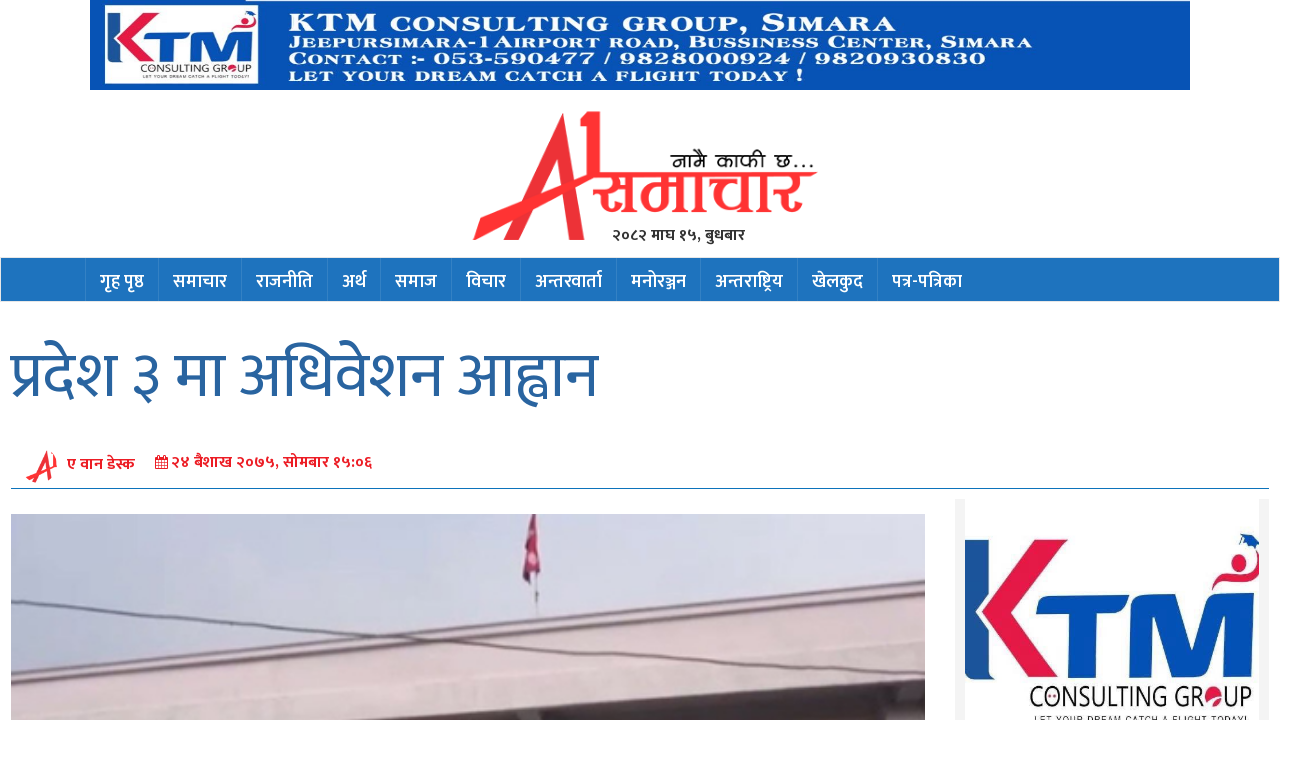

--- FILE ---
content_type: text/html; charset=UTF-8
request_url: https://www.a1samachar.com/2018/05/4124/
body_size: 13927
content:
<!DOCTYPE html>
<html lang="en">
  <head>
    <meta charset="utf-8">
    <meta http-equiv="X-UA-Compatible" content="IE=edge">
    <meta name="viewport" content="width=device-width, initial-scale=1">
    <!-- The above 3 meta tags *must* come first in the head; any other head content must come *after* these tags -->
   <title> &raquo; प्रदेश ३ मा अधिवेशन आह्वान</title>
     <link href="https://maxcdn.bootstrapcdn.com/font-awesome/4.2.0/css/font-awesome.min.css" rel="stylesheet">

    <!-- Bootstrap -->
   <script type='text/javascript' src='https://platform-api.sharethis.com/js/sharethis.js#property=652bf8097815a50019a9c508&product=sop' async='async'></script>
    	<script type="text/javascript">function theChampLoadEvent(e){var t=window.onload;if(typeof window.onload!="function"){window.onload=e}else{window.onload=function(){t();e()}}}</script>
		<script type="text/javascript">var theChampDefaultLang = 'en_US', theChampCloseIconPath = 'https://www.a1samachar.com/wp-content/plugins/super-socializer/images/close.png';</script>
		<script>var theChampSiteUrl = 'https://www.a1samachar.com', theChampVerified = 0, theChampEmailPopup = 0, heateorSsMoreSharePopupSearchText = 'Search';</script>
			<script> var theChampFBKey = '', theChampFBLang = 'en_US', theChampFbLikeMycred = 0, theChampSsga = 0, theChampCommentNotification = 0, theChampHeateorFcmRecentComments = 0, theChampFbIosLogin = 0; </script>
						<script type="text/javascript">var theChampFBCommentUrl = 'https://www.a1samachar.com/2018/05/4124/'; var theChampFBCommentColor = 'light'; var theChampFBCommentNumPosts = ''; var theChampFBCommentWidth = '100%'; var theChampFBCommentOrderby = 'social'; var theChampCommentingTabs = "facebook", theChampGpCommentsUrl = 'https://www.a1samachar.com/2018/05/4124/', theChampDisqusShortname = '', theChampScEnabledTabs = 'fb', theChampScLabel = 'प्रतिक्रिया दिनुहोस्', theChampScTabLabels = {"wordpress":"\u092a\u094d\u0930\u0924\u093f\u0915\u094d\u0930\u093f\u092f\u093e\u0939\u0930\u0941 (0)","fb":"\u092a\u094d\u0930\u0924\u093f\u0915\u094d\u0930\u093f\u092f\u093e\u0939\u0930\u0941","disqus":"Disqus Comments"}, theChampGpCommentsWidth = 0, theChampCommentingId = 'respond'</script>
					<style type="text/css">
						.the_champ_button_instagram span.the_champ_svg,a.the_champ_instagram span.the_champ_svg{background:radial-gradient(circle at 30% 107%,#fdf497 0,#fdf497 5%,#fd5949 45%,#d6249f 60%,#285aeb 90%)}
					.the_champ_horizontal_sharing .the_champ_svg,.heateor_ss_standard_follow_icons_container .the_champ_svg{
					color: #fff;
				border-width: 0px;
		border-style: solid;
		border-color: transparent;
	}
		.the_champ_horizontal_sharing .theChampTCBackground{
		color:#666;
	}
		.the_champ_horizontal_sharing span.the_champ_svg:hover,.heateor_ss_standard_follow_icons_container span.the_champ_svg:hover{
				border-color: transparent;
	}
		.the_champ_vertical_sharing span.the_champ_svg,.heateor_ss_floating_follow_icons_container span.the_champ_svg{
					color: #fff;
				border-width: 0px;
		border-style: solid;
		border-color: transparent;
	}
		.the_champ_vertical_sharing .theChampTCBackground{
		color:#666;
	}
		.the_champ_vertical_sharing span.the_champ_svg:hover,.heateor_ss_floating_follow_icons_container span.the_champ_svg:hover{
						border-color: transparent;
		}
	@media screen and (max-width:783px){.the_champ_vertical_sharing{display:none!important}}</style>
	                        <script>
                            /* You can add more configuration options to webfontloader by previously defining the WebFontConfig with your options */
                            if ( typeof WebFontConfig === "undefined" ) {
                                WebFontConfig = new Object();
                            }
                            WebFontConfig['google'] = {families: ['Ek+Mukta:200,300,400,500,600,700,800']};

                            (function() {
                                var wf = document.createElement( 'script' );
                                wf.src = 'https://ajax.googleapis.com/ajax/libs/webfont/1.5.3/webfont.js';
                                wf.type = 'text/javascript';
                                wf.async = 'true';
                                var s = document.getElementsByTagName( 'script' )[0];
                                s.parentNode.insertBefore( wf, s );
                            })();
                        </script>
                        <meta name='robots' content='max-image-preview:large' />
	<style>img:is([sizes="auto" i], [sizes^="auto," i]) { contain-intrinsic-size: 3000px 1500px }</style>
	<link rel='dns-prefetch' href='//platform-api.sharethis.com' />
<link rel='dns-prefetch' href='//maxcdn.bootstrapcdn.com' />
<link rel='dns-prefetch' href='//www.googletagmanager.com' />
<link rel="alternate" type="application/rss+xml" title="a1 samachar &raquo; प्रदेश ३ मा अधिवेशन आह्वान Comments Feed" href="https://www.a1samachar.com/2018/05/4124/feed/" />
		<!-- This site uses the Google Analytics by MonsterInsights plugin v9.6.1 - Using Analytics tracking - https://www.monsterinsights.com/ -->
		<!-- Note: MonsterInsights is not currently configured on this site. The site owner needs to authenticate with Google Analytics in the MonsterInsights settings panel. -->
					<!-- No tracking code set -->
				<!-- / Google Analytics by MonsterInsights -->
		<script type="text/javascript">
/* <![CDATA[ */
window._wpemojiSettings = {"baseUrl":"https:\/\/s.w.org\/images\/core\/emoji\/16.0.1\/72x72\/","ext":".png","svgUrl":"https:\/\/s.w.org\/images\/core\/emoji\/16.0.1\/svg\/","svgExt":".svg","source":{"concatemoji":"https:\/\/www.a1samachar.com\/wp-includes\/js\/wp-emoji-release.min.js?ver=6.8.3"}};
/*! This file is auto-generated */
!function(s,n){var o,i,e;function c(e){try{var t={supportTests:e,timestamp:(new Date).valueOf()};sessionStorage.setItem(o,JSON.stringify(t))}catch(e){}}function p(e,t,n){e.clearRect(0,0,e.canvas.width,e.canvas.height),e.fillText(t,0,0);var t=new Uint32Array(e.getImageData(0,0,e.canvas.width,e.canvas.height).data),a=(e.clearRect(0,0,e.canvas.width,e.canvas.height),e.fillText(n,0,0),new Uint32Array(e.getImageData(0,0,e.canvas.width,e.canvas.height).data));return t.every(function(e,t){return e===a[t]})}function u(e,t){e.clearRect(0,0,e.canvas.width,e.canvas.height),e.fillText(t,0,0);for(var n=e.getImageData(16,16,1,1),a=0;a<n.data.length;a++)if(0!==n.data[a])return!1;return!0}function f(e,t,n,a){switch(t){case"flag":return n(e,"\ud83c\udff3\ufe0f\u200d\u26a7\ufe0f","\ud83c\udff3\ufe0f\u200b\u26a7\ufe0f")?!1:!n(e,"\ud83c\udde8\ud83c\uddf6","\ud83c\udde8\u200b\ud83c\uddf6")&&!n(e,"\ud83c\udff4\udb40\udc67\udb40\udc62\udb40\udc65\udb40\udc6e\udb40\udc67\udb40\udc7f","\ud83c\udff4\u200b\udb40\udc67\u200b\udb40\udc62\u200b\udb40\udc65\u200b\udb40\udc6e\u200b\udb40\udc67\u200b\udb40\udc7f");case"emoji":return!a(e,"\ud83e\udedf")}return!1}function g(e,t,n,a){var r="undefined"!=typeof WorkerGlobalScope&&self instanceof WorkerGlobalScope?new OffscreenCanvas(300,150):s.createElement("canvas"),o=r.getContext("2d",{willReadFrequently:!0}),i=(o.textBaseline="top",o.font="600 32px Arial",{});return e.forEach(function(e){i[e]=t(o,e,n,a)}),i}function t(e){var t=s.createElement("script");t.src=e,t.defer=!0,s.head.appendChild(t)}"undefined"!=typeof Promise&&(o="wpEmojiSettingsSupports",i=["flag","emoji"],n.supports={everything:!0,everythingExceptFlag:!0},e=new Promise(function(e){s.addEventListener("DOMContentLoaded",e,{once:!0})}),new Promise(function(t){var n=function(){try{var e=JSON.parse(sessionStorage.getItem(o));if("object"==typeof e&&"number"==typeof e.timestamp&&(new Date).valueOf()<e.timestamp+604800&&"object"==typeof e.supportTests)return e.supportTests}catch(e){}return null}();if(!n){if("undefined"!=typeof Worker&&"undefined"!=typeof OffscreenCanvas&&"undefined"!=typeof URL&&URL.createObjectURL&&"undefined"!=typeof Blob)try{var e="postMessage("+g.toString()+"("+[JSON.stringify(i),f.toString(),p.toString(),u.toString()].join(",")+"));",a=new Blob([e],{type:"text/javascript"}),r=new Worker(URL.createObjectURL(a),{name:"wpTestEmojiSupports"});return void(r.onmessage=function(e){c(n=e.data),r.terminate(),t(n)})}catch(e){}c(n=g(i,f,p,u))}t(n)}).then(function(e){for(var t in e)n.supports[t]=e[t],n.supports.everything=n.supports.everything&&n.supports[t],"flag"!==t&&(n.supports.everythingExceptFlag=n.supports.everythingExceptFlag&&n.supports[t]);n.supports.everythingExceptFlag=n.supports.everythingExceptFlag&&!n.supports.flag,n.DOMReady=!1,n.readyCallback=function(){n.DOMReady=!0}}).then(function(){return e}).then(function(){var e;n.supports.everything||(n.readyCallback(),(e=n.source||{}).concatemoji?t(e.concatemoji):e.wpemoji&&e.twemoji&&(t(e.twemoji),t(e.wpemoji)))}))}((window,document),window._wpemojiSettings);
/* ]]> */
</script>
<style id='wp-emoji-styles-inline-css' type='text/css'>

	img.wp-smiley, img.emoji {
		display: inline !important;
		border: none !important;
		box-shadow: none !important;
		height: 1em !important;
		width: 1em !important;
		margin: 0 0.07em !important;
		vertical-align: -0.1em !important;
		background: none !important;
		padding: 0 !important;
	}
</style>
<link rel='stylesheet' id='wp-block-library-css' href='https://www.a1samachar.com/wp-includes/css/dist/block-library/style.min.css?ver=6.8.3' type='text/css' media='all' />
<style id='classic-theme-styles-inline-css' type='text/css'>
/*! This file is auto-generated */
.wp-block-button__link{color:#fff;background-color:#32373c;border-radius:9999px;box-shadow:none;text-decoration:none;padding:calc(.667em + 2px) calc(1.333em + 2px);font-size:1.125em}.wp-block-file__button{background:#32373c;color:#fff;text-decoration:none}
</style>
<style id='pdfemb-pdf-embedder-viewer-style-inline-css' type='text/css'>
.wp-block-pdfemb-pdf-embedder-viewer{max-width:none}

</style>
<style id='global-styles-inline-css' type='text/css'>
:root{--wp--preset--aspect-ratio--square: 1;--wp--preset--aspect-ratio--4-3: 4/3;--wp--preset--aspect-ratio--3-4: 3/4;--wp--preset--aspect-ratio--3-2: 3/2;--wp--preset--aspect-ratio--2-3: 2/3;--wp--preset--aspect-ratio--16-9: 16/9;--wp--preset--aspect-ratio--9-16: 9/16;--wp--preset--color--black: #000000;--wp--preset--color--cyan-bluish-gray: #abb8c3;--wp--preset--color--white: #ffffff;--wp--preset--color--pale-pink: #f78da7;--wp--preset--color--vivid-red: #cf2e2e;--wp--preset--color--luminous-vivid-orange: #ff6900;--wp--preset--color--luminous-vivid-amber: #fcb900;--wp--preset--color--light-green-cyan: #7bdcb5;--wp--preset--color--vivid-green-cyan: #00d084;--wp--preset--color--pale-cyan-blue: #8ed1fc;--wp--preset--color--vivid-cyan-blue: #0693e3;--wp--preset--color--vivid-purple: #9b51e0;--wp--preset--gradient--vivid-cyan-blue-to-vivid-purple: linear-gradient(135deg,rgba(6,147,227,1) 0%,rgb(155,81,224) 100%);--wp--preset--gradient--light-green-cyan-to-vivid-green-cyan: linear-gradient(135deg,rgb(122,220,180) 0%,rgb(0,208,130) 100%);--wp--preset--gradient--luminous-vivid-amber-to-luminous-vivid-orange: linear-gradient(135deg,rgba(252,185,0,1) 0%,rgba(255,105,0,1) 100%);--wp--preset--gradient--luminous-vivid-orange-to-vivid-red: linear-gradient(135deg,rgba(255,105,0,1) 0%,rgb(207,46,46) 100%);--wp--preset--gradient--very-light-gray-to-cyan-bluish-gray: linear-gradient(135deg,rgb(238,238,238) 0%,rgb(169,184,195) 100%);--wp--preset--gradient--cool-to-warm-spectrum: linear-gradient(135deg,rgb(74,234,220) 0%,rgb(151,120,209) 20%,rgb(207,42,186) 40%,rgb(238,44,130) 60%,rgb(251,105,98) 80%,rgb(254,248,76) 100%);--wp--preset--gradient--blush-light-purple: linear-gradient(135deg,rgb(255,206,236) 0%,rgb(152,150,240) 100%);--wp--preset--gradient--blush-bordeaux: linear-gradient(135deg,rgb(254,205,165) 0%,rgb(254,45,45) 50%,rgb(107,0,62) 100%);--wp--preset--gradient--luminous-dusk: linear-gradient(135deg,rgb(255,203,112) 0%,rgb(199,81,192) 50%,rgb(65,88,208) 100%);--wp--preset--gradient--pale-ocean: linear-gradient(135deg,rgb(255,245,203) 0%,rgb(182,227,212) 50%,rgb(51,167,181) 100%);--wp--preset--gradient--electric-grass: linear-gradient(135deg,rgb(202,248,128) 0%,rgb(113,206,126) 100%);--wp--preset--gradient--midnight: linear-gradient(135deg,rgb(2,3,129) 0%,rgb(40,116,252) 100%);--wp--preset--font-size--small: 13px;--wp--preset--font-size--medium: 20px;--wp--preset--font-size--large: 36px;--wp--preset--font-size--x-large: 42px;--wp--preset--spacing--20: 0.44rem;--wp--preset--spacing--30: 0.67rem;--wp--preset--spacing--40: 1rem;--wp--preset--spacing--50: 1.5rem;--wp--preset--spacing--60: 2.25rem;--wp--preset--spacing--70: 3.38rem;--wp--preset--spacing--80: 5.06rem;--wp--preset--shadow--natural: 6px 6px 9px rgba(0, 0, 0, 0.2);--wp--preset--shadow--deep: 12px 12px 50px rgba(0, 0, 0, 0.4);--wp--preset--shadow--sharp: 6px 6px 0px rgba(0, 0, 0, 0.2);--wp--preset--shadow--outlined: 6px 6px 0px -3px rgba(255, 255, 255, 1), 6px 6px rgba(0, 0, 0, 1);--wp--preset--shadow--crisp: 6px 6px 0px rgba(0, 0, 0, 1);}:where(.is-layout-flex){gap: 0.5em;}:where(.is-layout-grid){gap: 0.5em;}body .is-layout-flex{display: flex;}.is-layout-flex{flex-wrap: wrap;align-items: center;}.is-layout-flex > :is(*, div){margin: 0;}body .is-layout-grid{display: grid;}.is-layout-grid > :is(*, div){margin: 0;}:where(.wp-block-columns.is-layout-flex){gap: 2em;}:where(.wp-block-columns.is-layout-grid){gap: 2em;}:where(.wp-block-post-template.is-layout-flex){gap: 1.25em;}:where(.wp-block-post-template.is-layout-grid){gap: 1.25em;}.has-black-color{color: var(--wp--preset--color--black) !important;}.has-cyan-bluish-gray-color{color: var(--wp--preset--color--cyan-bluish-gray) !important;}.has-white-color{color: var(--wp--preset--color--white) !important;}.has-pale-pink-color{color: var(--wp--preset--color--pale-pink) !important;}.has-vivid-red-color{color: var(--wp--preset--color--vivid-red) !important;}.has-luminous-vivid-orange-color{color: var(--wp--preset--color--luminous-vivid-orange) !important;}.has-luminous-vivid-amber-color{color: var(--wp--preset--color--luminous-vivid-amber) !important;}.has-light-green-cyan-color{color: var(--wp--preset--color--light-green-cyan) !important;}.has-vivid-green-cyan-color{color: var(--wp--preset--color--vivid-green-cyan) !important;}.has-pale-cyan-blue-color{color: var(--wp--preset--color--pale-cyan-blue) !important;}.has-vivid-cyan-blue-color{color: var(--wp--preset--color--vivid-cyan-blue) !important;}.has-vivid-purple-color{color: var(--wp--preset--color--vivid-purple) !important;}.has-black-background-color{background-color: var(--wp--preset--color--black) !important;}.has-cyan-bluish-gray-background-color{background-color: var(--wp--preset--color--cyan-bluish-gray) !important;}.has-white-background-color{background-color: var(--wp--preset--color--white) !important;}.has-pale-pink-background-color{background-color: var(--wp--preset--color--pale-pink) !important;}.has-vivid-red-background-color{background-color: var(--wp--preset--color--vivid-red) !important;}.has-luminous-vivid-orange-background-color{background-color: var(--wp--preset--color--luminous-vivid-orange) !important;}.has-luminous-vivid-amber-background-color{background-color: var(--wp--preset--color--luminous-vivid-amber) !important;}.has-light-green-cyan-background-color{background-color: var(--wp--preset--color--light-green-cyan) !important;}.has-vivid-green-cyan-background-color{background-color: var(--wp--preset--color--vivid-green-cyan) !important;}.has-pale-cyan-blue-background-color{background-color: var(--wp--preset--color--pale-cyan-blue) !important;}.has-vivid-cyan-blue-background-color{background-color: var(--wp--preset--color--vivid-cyan-blue) !important;}.has-vivid-purple-background-color{background-color: var(--wp--preset--color--vivid-purple) !important;}.has-black-border-color{border-color: var(--wp--preset--color--black) !important;}.has-cyan-bluish-gray-border-color{border-color: var(--wp--preset--color--cyan-bluish-gray) !important;}.has-white-border-color{border-color: var(--wp--preset--color--white) !important;}.has-pale-pink-border-color{border-color: var(--wp--preset--color--pale-pink) !important;}.has-vivid-red-border-color{border-color: var(--wp--preset--color--vivid-red) !important;}.has-luminous-vivid-orange-border-color{border-color: var(--wp--preset--color--luminous-vivid-orange) !important;}.has-luminous-vivid-amber-border-color{border-color: var(--wp--preset--color--luminous-vivid-amber) !important;}.has-light-green-cyan-border-color{border-color: var(--wp--preset--color--light-green-cyan) !important;}.has-vivid-green-cyan-border-color{border-color: var(--wp--preset--color--vivid-green-cyan) !important;}.has-pale-cyan-blue-border-color{border-color: var(--wp--preset--color--pale-cyan-blue) !important;}.has-vivid-cyan-blue-border-color{border-color: var(--wp--preset--color--vivid-cyan-blue) !important;}.has-vivid-purple-border-color{border-color: var(--wp--preset--color--vivid-purple) !important;}.has-vivid-cyan-blue-to-vivid-purple-gradient-background{background: var(--wp--preset--gradient--vivid-cyan-blue-to-vivid-purple) !important;}.has-light-green-cyan-to-vivid-green-cyan-gradient-background{background: var(--wp--preset--gradient--light-green-cyan-to-vivid-green-cyan) !important;}.has-luminous-vivid-amber-to-luminous-vivid-orange-gradient-background{background: var(--wp--preset--gradient--luminous-vivid-amber-to-luminous-vivid-orange) !important;}.has-luminous-vivid-orange-to-vivid-red-gradient-background{background: var(--wp--preset--gradient--luminous-vivid-orange-to-vivid-red) !important;}.has-very-light-gray-to-cyan-bluish-gray-gradient-background{background: var(--wp--preset--gradient--very-light-gray-to-cyan-bluish-gray) !important;}.has-cool-to-warm-spectrum-gradient-background{background: var(--wp--preset--gradient--cool-to-warm-spectrum) !important;}.has-blush-light-purple-gradient-background{background: var(--wp--preset--gradient--blush-light-purple) !important;}.has-blush-bordeaux-gradient-background{background: var(--wp--preset--gradient--blush-bordeaux) !important;}.has-luminous-dusk-gradient-background{background: var(--wp--preset--gradient--luminous-dusk) !important;}.has-pale-ocean-gradient-background{background: var(--wp--preset--gradient--pale-ocean) !important;}.has-electric-grass-gradient-background{background: var(--wp--preset--gradient--electric-grass) !important;}.has-midnight-gradient-background{background: var(--wp--preset--gradient--midnight) !important;}.has-small-font-size{font-size: var(--wp--preset--font-size--small) !important;}.has-medium-font-size{font-size: var(--wp--preset--font-size--medium) !important;}.has-large-font-size{font-size: var(--wp--preset--font-size--large) !important;}.has-x-large-font-size{font-size: var(--wp--preset--font-size--x-large) !important;}
:where(.wp-block-post-template.is-layout-flex){gap: 1.25em;}:where(.wp-block-post-template.is-layout-grid){gap: 1.25em;}
:where(.wp-block-columns.is-layout-flex){gap: 2em;}:where(.wp-block-columns.is-layout-grid){gap: 2em;}
:root :where(.wp-block-pullquote){font-size: 1.5em;line-height: 1.6;}
</style>
<link rel='stylesheet' id='fvp-frontend-css' href='https://www.a1samachar.com/wp-content/plugins/featured-video-plus/styles/frontend.css?ver=2.3.3' type='text/css' media='all' />
<link rel='stylesheet' id='share-this-share-buttons-sticky-css' href='https://www.a1samachar.com/wp-content/plugins/sharethis-share-buttons/css/mu-style.css?ver=1753581999' type='text/css' media='all' />
<link rel='stylesheet' id='bootstrap-css' href='//maxcdn.bootstrapcdn.com/bootstrap/3.3.7/css/bootstrap.min.css?ver=6.8.3' type='text/css' media='all' />
<link rel='stylesheet' id='my-style-css' href='https://www.a1samachar.com/wp-content/themes/samachar/style.css?ver=6.8.3' type='text/css' media='all' />
<link rel='stylesheet' id='the_champ_frontend_css-css' href='https://www.a1samachar.com/wp-content/plugins/super-socializer/css/front.css?ver=7.14.3' type='text/css' media='all' />
<script type="text/javascript" src="https://www.a1samachar.com/wp-includes/js/jquery/jquery.min.js?ver=3.7.1" id="jquery-core-js"></script>
<script type="text/javascript" src="https://www.a1samachar.com/wp-includes/js/jquery/jquery-migrate.min.js?ver=3.4.1" id="jquery-migrate-js"></script>
<script type="text/javascript" src="https://www.a1samachar.com/wp-content/plugins/featured-video-plus/js/jquery.fitvids.min.js?ver=master-2015-08" id="jquery.fitvids-js"></script>
<script type="text/javascript" id="fvp-frontend-js-extra">
/* <![CDATA[ */
var fvpdata = {"ajaxurl":"https:\/\/www.a1samachar.com\/wp-admin\/admin-ajax.php","nonce":"64a55590c5","fitvids":"1","dynamic":"","overlay":"","opacity":"0.75","color":"b","width":"640"};
/* ]]> */
</script>
<script type="text/javascript" src="https://www.a1samachar.com/wp-content/plugins/featured-video-plus/js/frontend.min.js?ver=2.3.3" id="fvp-frontend-js"></script>
<script type="text/javascript" src="//platform-api.sharethis.com/js/sharethis.js?ver=2.3.6#property=68858c8d29e65322fc1302c9&amp;product=inline-buttons&amp;source=sharethis-share-buttons-wordpress" id="share-this-share-buttons-mu-js"></script>
<script type="text/javascript" src="//maxcdn.bootstrapcdn.com/bootstrap/3.3.7/js/bootstrap.min.js?ver=1" id="bootstrap-js-js"></script>
<link rel="https://api.w.org/" href="https://www.a1samachar.com/wp-json/" /><link rel="alternate" title="JSON" type="application/json" href="https://www.a1samachar.com/wp-json/wp/v2/posts/4124" /><link rel="EditURI" type="application/rsd+xml" title="RSD" href="https://www.a1samachar.com/xmlrpc.php?rsd" />
<meta name="generator" content="WordPress 6.8.3" />
<link rel="canonical" href="https://www.a1samachar.com/2018/05/4124/" />
<link rel='shortlink' href='https://www.a1samachar.com/?p=4124' />
<link rel="alternate" title="oEmbed (JSON)" type="application/json+oembed" href="https://www.a1samachar.com/wp-json/oembed/1.0/embed?url=https%3A%2F%2Fwww.a1samachar.com%2F2018%2F05%2F4124%2F" />
<link rel="alternate" title="oEmbed (XML)" type="text/xml+oembed" href="https://www.a1samachar.com/wp-json/oembed/1.0/embed?url=https%3A%2F%2Fwww.a1samachar.com%2F2018%2F05%2F4124%2F&#038;format=xml" />
<meta name="generator" content="Site Kit by Google 1.157.0" /><style id="mystickymenu" type="text/css">#mysticky-nav { width:100%; position: static; height: auto !important; }#mysticky-nav.wrapfixed { position:fixed; left: 0px; margin-top:0px;  z-index: 99990; -webkit-transition: 0.3s; -moz-transition: 0.3s; -o-transition: 0.3s; transition: 0.3s; -ms-filter:"progid:DXImageTransform.Microsoft.Alpha(Opacity=90)"; filter: alpha(opacity=90); opacity:0.9; background-color: #1e73be;}#mysticky-nav.wrapfixed .myfixed{ background-color: #1e73be; position: relative;top: auto;left: auto;right: auto;}#mysticky-nav .myfixed { margin:0 auto; float:none; border:0px; background:none; max-width:100%; }</style>			<style type="text/css">
																															</style>
			         <style type="text/css">
             .title-head { background-color: 16578e; 
             			   border-left: 0px solid ac0303;
         					}
             .navbar { background-color: 16578e; }
              a{
              	color: 2964a0 ;
              }
              

         </style>
    <link rel="icon" href="https://www.a1samachar.com/wp-content/uploads/2023/09/a1-samachar-icon.png" sizes="32x32" />
<link rel="icon" href="https://www.a1samachar.com/wp-content/uploads/2023/09/a1-samachar-icon.png" sizes="192x192" />
<link rel="apple-touch-icon" href="https://www.a1samachar.com/wp-content/uploads/2023/09/a1-samachar-icon.png" />
<meta name="msapplication-TileImage" content="https://www.a1samachar.com/wp-content/uploads/2023/09/a1-samachar-icon.png" />
<style type="text/css" title="dynamic-css" class="options-output">#logo{padding-top:0;padding-right:0;padding-bottom:0;padding-left:0;}#logo{margin-top:0;margin-right:0;margin-bottom:0;margin-left:0;}.navbar{background-color:#1e73be;}.bottom-header{padding-top:0;padding-right:0;padding-bottom:0;padding-left:0;}.bottom-header{margin-top:0;margin-right:0;margin-bottom:0;margin-left:0;}.top-header{background-color:#fff;}.top-header{padding-top:0;padding-right:0;padding-bottom:0;padding-left:0;}.top-header{margin-top:0;margin-right:0;margin-bottom:0;margin-left:0;}h1{font-family:"Ek Mukta";line-height:70px;font-weight:normal;font-style:normal;color:#2964a0;font-size:64px;opacity: 1;visibility: visible;-webkit-transition: opacity 0.24s ease-in-out;-moz-transition: opacity 0.24s ease-in-out;transition: opacity 0.24s ease-in-out;}.wf-loading h1,{opacity: 0;}.ie.wf-loading h1,{visibility: hidden;}h2{font-family:"Ek Mukta";line-height:40px;font-weight:normal;font-style:normal;color:#2964a0;font-size:36px;opacity: 1;visibility: visible;-webkit-transition: opacity 0.24s ease-in-out;-moz-transition: opacity 0.24s ease-in-out;transition: opacity 0.24s ease-in-out;}.wf-loading h2,{opacity: 0;}.ie.wf-loading h2,{visibility: hidden;}h3{font-family:"Ek Mukta";line-height:27px;font-weight:normal;font-style:normal;color:#2964a0;font-size:25px;opacity: 1;visibility: visible;-webkit-transition: opacity 0.24s ease-in-out;-moz-transition: opacity 0.24s ease-in-out;transition: opacity 0.24s ease-in-out;}.wf-loading h3,{opacity: 0;}.ie.wf-loading h3,{visibility: hidden;}h4{font-family:"Ek Mukta";line-height:25px;font-weight:normal;font-style:normal;color:#2964a0;font-size:20px;opacity: 1;visibility: visible;-webkit-transition: opacity 0.24s ease-in-out;-moz-transition: opacity 0.24s ease-in-out;transition: opacity 0.24s ease-in-out;}.wf-loading h4,{opacity: 0;}.ie.wf-loading h4,{visibility: hidden;}h5{font-family:"Ek Mukta";line-height:20px;font-weight:normal;font-style:normal;color:#2964a0;font-size:18px;opacity: 1;visibility: visible;-webkit-transition: opacity 0.24s ease-in-out;-moz-transition: opacity 0.24s ease-in-out;transition: opacity 0.24s ease-in-out;}.wf-loading h5,{opacity: 0;}.ie.wf-loading h5,{visibility: hidden;}footer{background-color:#1e73be;}footer{padding-top:0;padding-right:0;padding-bottom:0;padding-left:0;}footer{margin-top:0;margin-right:0;margin-bottom:0;margin-left:0;}</style>
<!-- START - Open Graph and Twitter Card Tags 3.3.5 -->
 <!-- Facebook Open Graph -->
  <meta property="og:locale" content="en_US"/>
  <meta property="og:site_name" content="a1 samachar"/>
  <meta property="og:title" content="प्रदेश ३ मा अधिवेशन आह्वान"/>
  <meta property="og:url" content="https://www.a1samachar.com/2018/05/4124/"/>
  <meta property="og:type" content="article"/>
  <meta property="og:description" content="प्रदेश नं ३ का प्रदेशप्रमुख अनुराधा कोइरालाले नेपालको संविधान, २०७२ को १८३ धाराको उपदफा १ बमोजिम प्रदेशसभाको अधिवेशन आगामी जेठ १ गते मंगलबार दिउँसो १ बजे हेटौँडामा बैठक बस्ने गरी आह्वान गर्नुभएको छ । 

सो वर्षे अधिवेशनमा आर्थिक वर्ष २०७५÷७६ का लागि अनुमानित बजेट प्रस्तुत हुनाका साथै केही सार्वजनिक"/>
  <meta property="og:image" content="https://www.a1samachar.com/wp-content/uploads/2018/03/Pradesh3.jpg"/>
  <meta property="og:image:url" content="https://www.a1samachar.com/wp-content/uploads/2018/03/Pradesh3.jpg"/>
  <meta property="og:image:secure_url" content="https://www.a1samachar.com/wp-content/uploads/2018/03/Pradesh3.jpg"/>
  <meta property="article:published_time" content="&#2408;&#2410; बैशाख &#2408;&#2406;&#2413;&#2411;, सोमबार &#2407;&#2411;:&#2406;&#2412;"/>
  <meta property="article:modified_time" content="2018-05-07T15:06:05+05:45" />
  <meta property="og:updated_time" content="2018-05-07T15:06:05+05:45" />
  <meta property="article:section" content="राजनीति"/>
 <!-- Google+ / Schema.org -->
 <!-- Twitter Cards -->
  <meta name="twitter:title" content="प्रदेश ३ मा अधिवेशन आह्वान"/>
  <meta name="twitter:url" content="https://www.a1samachar.com/2018/05/4124/"/>
  <meta name="twitter:description" content="प्रदेश नं ३ का प्रदेशप्रमुख अनुराधा कोइरालाले नेपालको संविधान, २०७२ को १८३ धाराको उपदफा १ बमोजिम प्रदेशसभाको अधिवेशन आगामी जेठ १ गते मंगलबार दिउँसो १ बजे हेटौँडामा बैठक बस्ने गरी आह्वान गर्नुभएको छ । 

सो वर्षे अधिवेशनमा आर्थिक वर्ष २०७५÷७६ का लागि अनुमानित बजेट प्रस्तुत हुनाका साथै केही सार्वजनिक"/>
  <meta name="twitter:image" content="https://www.a1samachar.com/wp-content/uploads/2018/03/Pradesh3.jpg"/>
  <meta name="twitter:card" content="summary_large_image"/>
 <!-- SEO -->
 <!-- Misc. tags -->
 <!-- is_singular -->
<!-- END - Open Graph and Twitter Card Tags 3.3.5 -->
	
     </head>
 <body class="wp-singular post-template-default single single-post postid-4124 single-format-standard wp-theme-samachar">
  <header>
  <div class="container">
  <div class="top-header-ad">
        
              <div class="col-lg-12 col-md-12 col-sm-12 col-xs-12">
       <a href=""> <img src="https://www.a1samachar.com/wp-content/uploads/2025/07/IMG_1361-1.jpg"></a>
	   </div>
              
	         
              
	         
              
	         
              
	         
              
	         
              
	     </div>
  
<div class="top-header">
  		 <!-- widget area -->
    		
   		 <!-- widget area -->
  		<div class="row">
      		<div class="col-lg-12 col-md-12">
    	  		<div id="logo">
    	  				<!-- <img class="img-responsive" src="https://www.a1samachar.com/wp-content/themes/samachar/images/logo.png" > -->
        
                             <a href="https://www.a1samachar.com"><img class="img img-responsive" src="https://www.a1samachar.com/wp-content/uploads/2017/12/a1SAMACHAR-LOGO-1.png"><!--  --></a>
               <div class="date-time-header">       		 	
				<div class='top-header-date'>

<li id="dtn-date-display-widget-2" class="widget dtn_widget">२०८२ माघ १५, बुधबार</li>

</div>                   			
    		    </div>   
              </div><!-- logo -->
                	
      	   	  	
          
             <div class="clear"></div>
			 </div>
			
  		     </div><!--row-->	 
          
  	</div><!-- top-header -->
	</div>
  	<div class="clear"></div>

  	<div class="bottom-header">
  		
  			<nav class="navbar navbar-default">
				  <div class="container">
				    <!-- Brand and toggle get grouped for better mobile display -->
				    
				    <div class="navbar-header">
				    
				      <button type="button" class="navbar-toggle collapsed" data-toggle="collapse" data-target="#bs-example-navbar-collapse-1" aria-expanded="false">
				        <span class="sr-only">Toggle navigation</span>
				        <span class="icon-bar"></span>
				        <span class="icon-bar"></span>
				        <span class="icon-bar"></span>
				      </button>
				      
				    </div>

				    <!-- Collect the nav links, forms, and other content for toggling -->
				    <!-- <div class="collapse navbar-collapse" id="bs-example-navbar-collapse-1"> -->
				      <div id="bs-example-navbar-collapse-1" class="collapse navbar-collapse"><ul id="cssmenu" class="nav navbar-nav "><li id="menu-item-80" class="menu-item menu-item-type-post_type menu-item-object-page menu-item-home menu-item-privacy-policy menu-item-80"><a title="गृह पृष्ठ" href="https://www.a1samachar.com/">गृह पृष्ठ</a></li>
<li id="menu-item-96" class="menu-item menu-item-type-taxonomy menu-item-object-category menu-item-96"><a title="समाचार" href="https://www.a1samachar.com/category/%e0%a4%b8%e0%a4%ae%e0%a4%be%e0%a4%9a%e0%a4%be%e0%a4%b0/">समाचार</a></li>
<li id="menu-item-89" class="menu-item menu-item-type-taxonomy menu-item-object-category current-post-ancestor current-menu-parent current-post-parent menu-item-89"><a title="राजनीति" href="https://www.a1samachar.com/category/%e0%a4%b0%e0%a4%be%e0%a4%9c%e0%a4%a8%e0%a5%80%e0%a4%a4%e0%a4%bf/">राजनीति</a></li>
<li id="menu-item-83" class="menu-item menu-item-type-taxonomy menu-item-object-category menu-item-83"><a title="अर्थ" href="https://www.a1samachar.com/category/%e0%a4%85%e0%a4%b0%e0%a5%8d%e0%a4%a5-%e0%a4%b5%e0%a4%be%e0%a4%a3%e0%a4%bf%e0%a4%9c%e0%a5%8d%e0%a4%af/">अर्थ</a></li>
<li id="menu-item-98" class="menu-item menu-item-type-taxonomy menu-item-object-category menu-item-98"><a title="समाज" href="https://www.a1samachar.com/category/%e0%a4%b8%e0%a4%ae%e0%a4%be%e0%a4%9c/">समाज</a></li>
<li id="menu-item-91" class="menu-item menu-item-type-taxonomy menu-item-object-category menu-item-91"><a title="विचार" href="https://www.a1samachar.com/category/%e0%a4%b5%e0%a4%bf%e0%a4%9a%e0%a4%be%e0%a4%b0/">विचार</a></li>
<li id="menu-item-81" class="menu-item menu-item-type-taxonomy menu-item-object-category menu-item-81"><a title="अन्तरवार्ता" href="https://www.a1samachar.com/category/%e0%a4%85%e0%a4%a8%e0%a5%8d%e0%a4%a4%e0%a4%b0%e0%a4%b5%e0%a4%be%e0%a4%b0%e0%a5%8d%e0%a4%a4%e0%a4%be/">अन्तरवार्ता</a></li>
<li id="menu-item-88" class="menu-item menu-item-type-taxonomy menu-item-object-category menu-item-88"><a title="मनोरञ्जन" href="https://www.a1samachar.com/category/%e0%a4%ae%e0%a4%a8%e0%a5%8b%e0%a4%b0%e0%a4%9e%e0%a5%8d%e0%a4%9c%e0%a4%a8/">मनोरञ्जन</a></li>
<li id="menu-item-22455" class="menu-item menu-item-type-taxonomy menu-item-object-category menu-item-22455"><a title="अन्तराष्ट्रिय" href="https://www.a1samachar.com/category/%e0%a4%85%e0%a4%a8%e0%a5%8d%e0%a4%a4%e0%a4%b0%e0%a4%be%e0%a4%b7%e0%a5%8d%e0%a4%9f%e0%a5%8d%e0%a4%b0%e0%a4%bf%e0%a4%af/">अन्तराष्ट्रिय</a></li>
<li id="menu-item-22457" class="menu-item menu-item-type-taxonomy menu-item-object-category menu-item-22457"><a title="खेलकुद" href="https://www.a1samachar.com/category/%e0%a4%96%e0%a5%87%e0%a4%b2%e0%a4%95%e0%a5%81%e0%a4%a6/">खेलकुद</a></li>
<li id="menu-item-86" class="menu-item menu-item-type-taxonomy menu-item-object-category menu-item-86"><a title="पत्र-पत्रिका" href="https://www.a1samachar.com/category/%e0%a4%aa%e0%a4%a4%e0%a5%8d%e0%a4%b0-%e0%a4%aa%e0%a4%a4%e0%a5%8d%e0%a4%b0%e0%a4%bf%e0%a4%95%e0%a4%be/">पत्र-पत्रिका</a></li>
</ul></div>				          
				     
				      
				    <!-- </div> --><!-- /.navbar-collapse -->
				  </div><!-- /.container-fluid -->
          <div class="clear"></div>
		</nav>  		


  	</div>	<!-- header-bottom -->


  </header>
    	<div class="clear"></div>

    	<!----------------------------------------header section--------------------------------------------------------------------------------------------  -->

<div class="by-container">
	<div id="primary" class="content-area">
		<main id="main" class="site-main" role="main">
<!--==============================================================================================================================================================================================
																				Full  ADVERTISEMENT SECTION 1
===============================================================================================================================================================================================
-->
<div class="ad">
	         </div>

<div class="clear"></div>

		
		<div class="row">
		<h1>प्रदेश ३ मा अधिवेशन आह्वान</h1>
			
				<div class="subtitle"><span></span></div>
					<div class="meta-info"><!--Meta-info Starts-->
					
<div class="author"><span><img src="https://www.a1samachar.com/wp-content/uploads/2023/09/a1-samachar-icon.png">ए वान डेस्क</span></div>					<div class="nepdate"><span>&#2408;&#2410; बैशाख &#2408;&#2406;&#2413;&#2411;, सोमबार &#2407;&#2411;:&#2406;&#2412;</span></div>
					<div class="social-sharing"><div class="sharethis-inline-share-buttons"></div></div>
					</div><!--Meta-info Ends-->
			<div class="col-md-9 col-lg-9 col-xs-12 col-sm-9 post-page">

				
				
										
					<div id="blog-post-4124" class="post-4124 post type-post status-publish format-standard has-post-thumbnail hentry category-3">					
										
					                     
                     
												
						                         						
						<figure> <img width="500" height="324" src="https://www.a1samachar.com/wp-content/uploads/2018/03/Pradesh3.jpg" class="attachment-full size-full wp-post-image" alt="" decoding="async" fetchpriority="high" srcset="https://www.a1samachar.com/wp-content/uploads/2018/03/Pradesh3.jpg 500w, https://www.a1samachar.com/wp-content/uploads/2018/03/Pradesh3-300x194.jpg 300w, https://www.a1samachar.com/wp-content/uploads/2018/03/Pradesh3-210x136.jpg 210w" sizes="(max-width: 500px) 100vw, 500px" /> </figure>
					     						                       
                        												
												
					
                   <p><p>प्रदेश नं ३ का प्रदेशप्रमुख अनुराधा कोइरालाले नेपालको संविधान, २०७२ को १८३ धाराको उपदफा १ बमोजिम प्रदेशसभाको अधिवेशन आगामी जेठ १ गते मंगलबार दिउँसो १ बजे हेटौँडामा बैठक बस्ने गरी आह्वान गर्नुभएको छ । </p>
<p>सो वर्षे अधिवेशनमा आर्थिक वर्ष २०७५÷७६ का लागि अनुमानित बजेट प्रस्तुत हुनाका साथै केही सार्वजनिक हितका विधेयकहरु पनि पेश हुने र बजेटको विनियोजित छलफल कार्यक्रम सकिएपछि बजेट पारित हुने लक्ष्य राखिएको प्रदेशसभा सचिवालयका प्रमुख सचिव भरतकुमार बुढाथोकीले जानकारी दिनुभयो ।<br />
उक्त अधिवेशनको समाचार सम्प्रेषण गर्न सञ्चारकर्मीलाई आवश्यक प्रेस पास एक हप्ताभित्र उपलब्ध गराउन सचिवालयले तयारी गरीरहेको उहाँले बताउनुभयो ।</p><div class="middlead"> <a href=""> <img decoding="async" src="https://www.a1samachar.com/wp-content/uploads/2025/07/niku.gif"></a></div>
 </p>
					
					

					

					
<div id="comments" class="comments-area">

		<div id="respond" class="comment-respond">
		<h3 id="reply-title" class="comment-reply-title">यसमा तपाइको मत <small><a rel="nofollow" id="cancel-comment-reply-link" href="/2018/05/4124/#respond" style="display:none;">Cancel reply</a></small></h3><form action="https://www.a1samachar.com/wp-comments-post.php" method="post" id="commentform" class="comment-form"><p class="comment-notes"><span id="email-notes">Your email address will not be published.</span> <span class="required-field-message">Required fields are marked <span class="required">*</span></span></p><p><label for="comment">प्रतिक्रिया दिनुहोस् </label><br><textarea id="comment" name="comment" cols="45" rows="8" aria-required="true"></textarea></p><p class="comment-form-author"><label for="author">नाम (अनिवार्य)</label> <span>*</span><br><input id="author" name="author" type="text" value="" size="30" /></p>
<p class="comment-form-email"><label for="email">इमेल (अनिवार्य) </label> <span>*</span><br><input id="email" name="email" type="text" value="" size="30" /></p>

<p class="form-submit"><input name="submit" type="submit" id="submit" class="submit" value="Post Comment" /> <input type='hidden' name='comment_post_ID' value='4124' id='comment_post_ID' />
<input type='hidden' name='comment_parent' id='comment_parent' value='0' />
</p></form>	</div><!-- #respond -->
	
</div><!-- #comments -->
<br>

			
			</div>

	 </div>
			
		 <div class="col-md-3 col-lg-3 col-xs-12 col-sm-3 sidebar-single left-side">
     <div class="ad">
					      
              <a href=""> <img src="https://www.a1samachar.com/wp-content/uploads/2025/07/IMG_0075.jpg" style="margin-bottom: 5px;"></a>

                 
	         
              <a href=""> <img src="https://www.a1samachar.com/wp-content/uploads/2025/07/WhatsApp-Image-2025-05-11-at-20.17.18.jpeg" style="margin-bottom: 5px;"></a>

                 
	         
              <a href=""> <img src="https://www.a1samachar.com/wp-content/uploads/2025/04/suchana-.webp" style="margin-bottom: 5px;"></a>

                 
	         
              <a href=""> <img src="https://www.a1samachar.com/wp-content/uploads/2025/07/WhatsApp-Image-2025-07-02-at-3.47.16-PM.jpeg" style="margin-bottom: 5px;"></a>

                 
	   	    <div class="clear"></div>
	   </div>
	           <div class="latest mt-15">
	               <div class="pannel-heading mb-15">
				        <h3 class="pannel-title title">						
							
					      <span>
							ताजा खबर					      </span>
					
				        </h3>
			          </div>
		          <div class="left-thumb">
				<div class="row">	
					 					 					             <div class="col-lg-12 col-md-12 col-sm-12-col-xs-12 p-4">	
													<div class="media">
												    	
														  <div class="media-left">
														    																					
																			 
														<figure> <a href="https://www.a1samachar.com/2026/01/27267/"><img width="130" height="90" src="https://www.a1samachar.com/wp-content/uploads/2026/01/WhatsApp-Image-2026-01-28-at-4.49.36-PM-130x90.jpeg" class="attachment-small size-small wp-post-image" alt="" decoding="async" loading="lazy" /></a> </figure>
														 
																												  </div>
														  <div class="media-body">
														    <h5 class="media-heading"><a href="https://www.a1samachar.com/2026/01/27267/"> कतारमा GCC सुरक्षा अभ्यास “अरबियन गल्फ सेक्युरिटी–४” सुरु</a></h5>														    														  </div>
														 
													</div>
                                        </div>        													
									 					             <div class="col-lg-12 col-md-12 col-sm-12-col-xs-12 p-4">	
													<div class="media">
												    	
														  <div class="media-left">
														    																					
																			 
														<figure> <a href="https://www.a1samachar.com/2026/01/27264/"><img width="130" height="90" src="https://www.a1samachar.com/wp-content/uploads/2026/01/1621405795-gkLEF-130x90.jpg" class="attachment-small size-small wp-post-image" alt="" decoding="async" loading="lazy" /></a> </figure>
														 
																												  </div>
														  <div class="media-body">
														    <h5 class="media-heading"><a href="https://www.a1samachar.com/2026/01/27264/"> बारामा आमा र छोराको हत्या, एक पुरुष पक्राउ</a></h5>														    														  </div>
														 
													</div>
                                        </div>        													
									 					             <div class="col-lg-12 col-md-12 col-sm-12-col-xs-12 p-4">	
													<div class="media">
												    	
														  <div class="media-left">
														    																					
																			 
														<figure> <a href="https://www.a1samachar.com/2026/01/27261/"><img width="130" height="90" src="https://www.a1samachar.com/wp-content/uploads/2026/01/Kanchanpur-abaidh-Saman-768x442-1-130x90.jpg" class="attachment-small size-small wp-post-image" alt="" decoding="async" loading="lazy" /></a> </figure>
														 
																												  </div>
														  <div class="media-body">
														    <h5 class="media-heading"><a href="https://www.a1samachar.com/2026/01/27261/"> भन्सार छलीका लाखौं मूल्य बराबरका सामान बरामद</a></h5>														    														  </div>
														 
													</div>
                                        </div>        													
									 					             <div class="col-lg-12 col-md-12 col-sm-12-col-xs-12 p-4">	
													<div class="media">
												    	
														  <div class="media-left">
														    																					
																			 
														<figure> <a href="https://www.a1samachar.com/2026/01/27256/"><img width="130" height="90" src="https://www.a1samachar.com/wp-content/uploads/2026/01/20-1-2-130x90.jpeg" class="attachment-small size-small wp-post-image" alt="" decoding="async" loading="lazy" /></a> </figure>
														 
																												  </div>
														  <div class="media-body">
														    <h5 class="media-heading"><a href="https://www.a1samachar.com/2026/01/27256/"> बारा ३ मा बलियो बन्दै उज्यालो नेपाल, रास्वपाका उपसभापति नै उज्यालो पार्टीमा प्रवेश</a></h5>														    														  </div>
														 
													</div>
                                        </div>        													
									 					             <div class="col-lg-12 col-md-12 col-sm-12-col-xs-12 p-4">	
													<div class="media">
												    	
														  <div class="media-left">
														    																					
																			 
														<figure> <a href="https://www.a1samachar.com/2026/01/27254/"><img width="130" height="81" src="https://www.a1samachar.com/wp-content/uploads/2018/08/pakrau-6.jpg" class="attachment-small size-small wp-post-image" alt="" decoding="async" loading="lazy" srcset="https://www.a1samachar.com/wp-content/uploads/2018/08/pakrau-6.jpg 600w, https://www.a1samachar.com/wp-content/uploads/2018/08/pakrau-6-300x187.jpg 300w" sizes="auto, (max-width: 130px) 100vw, 130px" /></a> </figure>
														 
																												  </div>
														  <div class="media-body">
														    <h5 class="media-heading"><a href="https://www.a1samachar.com/2026/01/27254/"> चोरीको मोटरसाइकलसहित २ जना पक्राउ</a></h5>														    														  </div>
														 
													</div>
                                        </div>        													
									   
				     </div>
					 </div>
			      </div>
				  		         <a href=""> <img src="https://www.a1samachar.com/wp-content/uploads/2025/04/aam-sanchar-pashu-768x492-1.webp" style="margin-bottom: 5px;"></a>

                 
	   		         <a href=""> <img src="https://www.a1samachar.com/wp-content/uploads/2025/07/WhatsApp-Image-2025-04-28-at-13.50.50.jpeg" style="margin-bottom: 5px;"></a>

                 
	   		         <a href=""> <img src="https://www.a1samachar.com/wp-content/uploads/2025/04/nagarpalika-bara.gif" style="margin-bottom: 5px;"></a>

                 
	   		         <a href=""> <img src="https://www.a1samachar.com/wp-content/uploads/2025/04/gaupalika-bara.gif" style="margin-bottom: 5px;"></a>

                 
	   	    <div class="clear"></div>
				  <div class="popular">
				  <div class="pannel-heading mb-15">
				        <h3 class="pannel-title title">						
							
					      <span>
							धेरै पढिएका					      </span>
					
				        </h3>
			          </div>
				  
						<div class="media">
						     <div class="media-body popular">
					           <h4 class="media-heading"><a href="https://www.a1samachar.com/2024/03/23421/"> खर्च रकम बुझाउन नसकेपछि बारा विस्फोटका मृतकको शव अस्पतालमै</a></h4>
							</div>				         											  
					    </div>
						
						<div class="media">
						     <div class="media-body popular">
					           <h4 class="media-heading"><a href="https://www.a1samachar.com/2024/01/22946/"> आयल निगम अमलेखगञ्जको लापरवाही : विद्यालय हिडेका विद्यार्थीको रडमा छेडिएर मृत्यु</a></h4>
							</div>				         											  
					    </div>
						
						<div class="media">
						     <div class="media-body popular">
					           <h4 class="media-heading"><a href="https://www.a1samachar.com/2024/03/23412/"> बारा : चार लाखको अट्ठाइस लाख चुक्ता, थपियो पैँतालिस लाख</a></h4>
							</div>				         											  
					    </div>
						
						<div class="media">
						     <div class="media-body popular">
					           <h4 class="media-heading"><a href="https://www.a1samachar.com/2024/04/23726/"> विरगञ्ज युनाईटेडले उचाल्यो तेस्रो डुमरवाना गोल्डकपको उपाधी</a></h4>
							</div>				         											  
					    </div>
						
						<div class="media">
						     <div class="media-body popular">
					           <h4 class="media-heading"><a href="https://www.a1samachar.com/2024/02/23369/"> निजगढमा शंकास्पद वस्तु विष्फोट, १ जनाको मृत्यु</a></h4>
							</div>				         											  
					    </div>
										  </div>
			</div>
						<div class="relatedposts">

			 <div class="pannel-heading ">
				<h3 class="pannel-title title">
					<span>
							यो पनि पढ्नुहोस् </a>
					</span>
					
				</h3>
			</div>
						   
			  <div class="col-lg-3 col-md-3 col-sm-3 col-xs-12 relatedthumb">
			  <div class="row">
			    <a rel="external" href="https://www.a1samachar.com/2026/01/27267/">
				<img width="200" height="250" src="https://www.a1samachar.com/wp-content/uploads/2026/01/WhatsApp-Image-2026-01-28-at-4.49.36-PM.jpeg" class="attachment-medium size-medium wp-post-image" alt="" decoding="async" loading="lazy" /><br />
			    कतारमा GCC सुरक्षा अभ्यास “अरबियन गल्फ सेक्युरिटी–४” सुरु			    </a>
			  </div>
			  </div>
			   
			  			   
			  <div class="col-lg-3 col-md-3 col-sm-3 col-xs-12 relatedthumb">
			  <div class="row">
			    <a rel="external" href="https://www.a1samachar.com/2026/01/27264/">
				<img width="300" height="178" src="https://www.a1samachar.com/wp-content/uploads/2026/01/1621405795-gkLEF-300x178.jpg" class="attachment-medium size-medium wp-post-image" alt="" decoding="async" loading="lazy" srcset="https://www.a1samachar.com/wp-content/uploads/2026/01/1621405795-gkLEF-300x178.jpg 300w, https://www.a1samachar.com/wp-content/uploads/2026/01/1621405795-gkLEF-1024x607.jpg 1024w, https://www.a1samachar.com/wp-content/uploads/2026/01/1621405795-gkLEF-768x455.jpg 768w, https://www.a1samachar.com/wp-content/uploads/2026/01/1621405795-gkLEF.jpg 1200w" sizes="auto, (max-width: 300px) 100vw, 300px" /><br />
			    बारामा आमा र छोराको हत्या, एक पुरुष पक्राउ			    </a>
			  </div>
			  </div>
			   
			  			   
			  <div class="col-lg-3 col-md-3 col-sm-3 col-xs-12 relatedthumb">
			  <div class="row">
			    <a rel="external" href="https://www.a1samachar.com/2026/01/27261/">
				<img width="278" height="300" src="https://www.a1samachar.com/wp-content/uploads/2026/01/Kanchanpur-abaidh-Saman-768x442-1-278x300.jpg" class="attachment-medium size-medium wp-post-image" alt="" decoding="async" loading="lazy" srcset="https://www.a1samachar.com/wp-content/uploads/2026/01/Kanchanpur-abaidh-Saman-768x442-1-278x300.jpg 278w, https://www.a1samachar.com/wp-content/uploads/2026/01/Kanchanpur-abaidh-Saman-768x442-1.jpg 407w" sizes="auto, (max-width: 278px) 100vw, 278px" /><br />
			    भन्सार छलीका लाखौं मूल्य बराबरका सामान बरामद			    </a>
			  </div>
			  </div>
			   
			  			   
			  <div class="col-lg-3 col-md-3 col-sm-3 col-xs-12 relatedthumb">
			  <div class="row">
			    <a rel="external" href="https://www.a1samachar.com/2026/01/27256/">
				<img width="300" height="169" src="https://www.a1samachar.com/wp-content/uploads/2026/01/20-1-2-300x169.jpeg" class="attachment-medium size-medium wp-post-image" alt="" decoding="async" loading="lazy" srcset="https://www.a1samachar.com/wp-content/uploads/2026/01/20-1-2-300x169.jpeg 300w, https://www.a1samachar.com/wp-content/uploads/2026/01/20-1-2-1024x576.jpeg 1024w, https://www.a1samachar.com/wp-content/uploads/2026/01/20-1-2-768x432.jpeg 768w, https://www.a1samachar.com/wp-content/uploads/2026/01/20-1-2.jpeg 1280w" sizes="auto, (max-width: 300px) 100vw, 300px" /><br />
			    बारा ३ मा बलियो बन्दै उज्यालो नेपाल, रास्वपाका उपसभापति नै उज्यालो पार्टीमा प्रवेश			    </a>
			  </div>
			  </div>
			   
			  			   
			  <div class="col-lg-3 col-md-3 col-sm-3 col-xs-12 relatedthumb">
			  <div class="row">
			    <a rel="external" href="https://www.a1samachar.com/2026/01/27254/">
				<img width="300" height="187" src="https://www.a1samachar.com/wp-content/uploads/2018/08/pakrau-6-300x187.jpg" class="attachment-medium size-medium wp-post-image" alt="" decoding="async" loading="lazy" srcset="https://www.a1samachar.com/wp-content/uploads/2018/08/pakrau-6-300x187.jpg 300w, https://www.a1samachar.com/wp-content/uploads/2018/08/pakrau-6.jpg 600w" sizes="auto, (max-width: 300px) 100vw, 300px" /><br />
			    चोरीको मोटरसाइकलसहित २ जना पक्राउ			    </a>
			  </div>
			  </div>
			   
			  			   
			  <div class="col-lg-3 col-md-3 col-sm-3 col-xs-12 relatedthumb">
			  <div class="row">
			    <a rel="external" href="https://www.a1samachar.com/2026/01/27251/">
				<img width="300" height="169" src="https://www.a1samachar.com/wp-content/uploads/2026/01/IMG20260125160034.jpg-300x169.jpeg" class="attachment-medium size-medium wp-post-image" alt="" decoding="async" loading="lazy" srcset="https://www.a1samachar.com/wp-content/uploads/2026/01/IMG20260125160034.jpg-300x169.jpeg 300w, https://www.a1samachar.com/wp-content/uploads/2026/01/IMG20260125160034.jpg-1024x576.jpeg 1024w, https://www.a1samachar.com/wp-content/uploads/2026/01/IMG20260125160034.jpg-768x432.jpeg 768w, https://www.a1samachar.com/wp-content/uploads/2026/01/IMG20260125160034.jpg-1536x864.jpeg 1536w, https://www.a1samachar.com/wp-content/uploads/2026/01/IMG20260125160034.jpg-2048x1152.jpeg 2048w" sizes="auto, (max-width: 300px) 100vw, 300px" /><br />
			    जन्मदिनको अवसरमा शाहद्वारा वृद्धा आश्रममा खाद्यान्न वितरण			    </a>
			  </div>
			  </div>
			   
			  			   
			  <div class="col-lg-3 col-md-3 col-sm-3 col-xs-12 relatedthumb">
			  <div class="row">
			    <a rel="external" href="https://www.a1samachar.com/2026/01/27248/">
				<img width="300" height="173" src="https://www.a1samachar.com/wp-content/uploads/2026/01/Congress_62026-01-25-02-15-03_1000x577_50-300x173.webp" class="attachment-medium size-medium wp-post-image" alt="" decoding="async" loading="lazy" srcset="https://www.a1samachar.com/wp-content/uploads/2026/01/Congress_62026-01-25-02-15-03_1000x577_50-300x173.webp 300w, https://www.a1samachar.com/wp-content/uploads/2026/01/Congress_62026-01-25-02-15-03_1000x577_50-768x443.webp 768w, https://www.a1samachar.com/wp-content/uploads/2026/01/Congress_62026-01-25-02-15-03_1000x577_50.webp 1000w" sizes="auto, (max-width: 300px) 100vw, 300px" /><br />
			    कांग्रेसको मधेस सभा स्थगित			    </a>
			  </div>
			  </div>
			   
			  			   
			  <div class="col-lg-3 col-md-3 col-sm-3 col-xs-12 relatedthumb">
			  <div class="row">
			    <a rel="external" href="https://www.a1samachar.com/2026/01/27245/">
				<img width="300" height="200" src="https://www.a1samachar.com/wp-content/uploads/2026/01/accident__HXXmq4M6uC-300x200.jpg" class="attachment-medium size-medium wp-post-image" alt="" decoding="async" loading="lazy" srcset="https://www.a1samachar.com/wp-content/uploads/2026/01/accident__HXXmq4M6uC-300x200.jpg 300w, https://www.a1samachar.com/wp-content/uploads/2026/01/accident__HXXmq4M6uC-768x513.jpg 768w, https://www.a1samachar.com/wp-content/uploads/2026/01/accident__HXXmq4M6uC.jpg 800w" sizes="auto, (max-width: 300px) 100vw, 300px" /><br />
			    बारा : सवारी दुर्घटनामा एक जनाको मृत्यु			    </a>
			  </div>
			  </div>
			   
			  		
		</div>
		</div>
			</main><!-- #main -->
	</div><!-- #primary -->
 <div class="clear"></div>
</div> 
</div>

<!--==============================================================================================================================================================================================
																			FOOTER SECTION
===============================================================================================================================================================================================
-->

<!--header-->

 <div class="clear"></div>

<footer >

<div class="row"><!-- row -->   
<div class="container">
       <div class="col-lg-4 col-md-4 footer-box"><!-- widgets1 column left -->
                       <div class="footer-content-box">
                       
                           <h5>हाम्रो बारेमा</h5>
                          <ul class="footer-widget about">	
                          <li><strong>प्रदेश मिडिया प्रा. लि. </strong></li>											
  <li><strong>कम्पनी दर्ता नं: </strong> १७९७७३/०७४/०७५</li>	
  	
 								 
  </ul>     
                     </div>
                </div><!-- widgets column left end -->
	  <div class="col-lg-4 col-md-4 footer-box"><!-- widgets1 column left -->
                       <div class="footer-content-box">
                          <h5>सम्पर्क</h5>
                          <ul class="footer-widget about">												
  <li><strong>कार्यालय: </strong> जितपुर सिमरा-०१, सिमरा बिजनेस सेन्टर</li>
 	  <li><strong>सम्पर्क नं.: </strong> ९८६५५१११११ / ९८४५६२१११५</li>
  <li><strong>इमेल: </strong> a1samachar01@gmail.com</li>								 
  </ul>     
                     </div>
                </div><!-- widgets column left end -->
	<div class="col-lg-4 col-md-4 footer-box"><!-- widgets1 column left -->
                       <div class="footer-content-box">
                          <h5>हाम्रो टिम</h5>
                          <ul class="footer-widget about">												
   <li><a href="#">सम्पादक</a></li>
								<span>बिकाश पाण्डे</span>
								<li><a href="#">अध्यक्ष</a></li>
	                             <span>प्रदिप गौतम</span>
                                 <li><a href="#">समाचार प्रमुख</a></li>
	                             <span>रञ्जना खतिवडा</span>
                                          					 
  </ul>     
                     </div>
                </div><!-- widgets column left end -->
		
                
                </div><!-- widgets column left end -->
                
                
                 
        </div>

</footer>
 
<div class="footer-bottom">

	<div class="container">

		<div class="row">

			<div class="col-xs-12 col-sm-6 col-md-6 col-lg-6">

				<div class="copyright">

					© २०२५ . a1samachar.com. सर्वाधिकार सुरक्षित

				</div>

			</div>

			<div class="col-xs-12 col-sm-6 col-md-6 col-lg-6">

				<div class="design">

					 <a href="#" >Powered By</a> |  <a target="_blank" href="https://www.trinityinfosys.com">Trinity Infosys</a>

				</div>

			</div>

		</div>

	</div>

</div>

 <div class="clear"></div>




   

    <!-- jQuery (necessary for Bootstrap's JavaScript plugins) -->
    <script src="https://ajax.googleapis.com/ajax/libs/jquery/1.12.4/jquery.min.js"></script>
    
    <script type="speculationrules">
{"prefetch":[{"source":"document","where":{"and":[{"href_matches":"\/*"},{"not":{"href_matches":["\/wp-*.php","\/wp-admin\/*","\/wp-content\/uploads\/*","\/wp-content\/*","\/wp-content\/plugins\/*","\/wp-content\/themes\/samachar\/*","\/*\\?(.+)"]}},{"not":{"selector_matches":"a[rel~=\"nofollow\"]"}},{"not":{"selector_matches":".no-prefetch, .no-prefetch a"}}]},"eagerness":"conservative"}]}
</script>
	<div id="fb-root"></div>
	<script type="text/javascript" src="https://www.a1samachar.com/wp-content/plugins/mystickymenu/js/morphext/morphext.min.js?ver=2.8.2" id="morphext-js-js" defer="defer" data-wp-strategy="defer"></script>
<script type="text/javascript" id="welcomebar-frontjs-js-extra">
/* <![CDATA[ */
var welcomebar_frontjs = {"ajaxurl":"https:\/\/www.a1samachar.com\/wp-admin\/admin-ajax.php","days":"Days","hours":"Hours","minutes":"Minutes","seconds":"Seconds","ajax_nonce":"a548c9a9d3"};
/* ]]> */
</script>
<script type="text/javascript" src="https://www.a1samachar.com/wp-content/plugins/mystickymenu/js/welcomebar-front.js?ver=2.8.2" id="welcomebar-frontjs-js" defer="defer" data-wp-strategy="defer"></script>
<script type="text/javascript" src="https://www.a1samachar.com/wp-content/plugins/mystickymenu/js/detectmobilebrowser.js?ver=2.8.2" id="detectmobilebrowser-js" defer="defer" data-wp-strategy="defer"></script>
<script type="text/javascript" id="mystickymenu-js-extra">
/* <![CDATA[ */
var option = {"mystickyClass":".navbar","activationHeight":"0","disableWidth":"0","disableLargeWidth":"0","adminBar":"false","device_desktop":"1","device_mobile":"1","mystickyTransition":"fade","mysticky_disable_down":"false"};
/* ]]> */
</script>
<script type="text/javascript" src="https://www.a1samachar.com/wp-content/plugins/mystickymenu/js/mystickymenu.min.js?ver=2.8.2" id="mystickymenu-js" defer="defer" data-wp-strategy="defer"></script>
<script type="text/javascript" src="https://www.a1samachar.com/wp-content/plugins/super-socializer/js/front/social_login/general.js?ver=7.14.3" id="the_champ_ss_general_scripts-js"></script>
<script type="text/javascript" src="https://www.a1samachar.com/wp-content/plugins/super-socializer/js/front/facebook/sdk.js?ver=7.14.3" id="the_champ_fb_sdk-js"></script>
<script type="text/javascript" src="https://www.a1samachar.com/wp-content/plugins/super-socializer/js/front/facebook/commenting.js?ver=7.14.3" id="the_champ_fb_commenting-js"></script>
  </body>
</html>